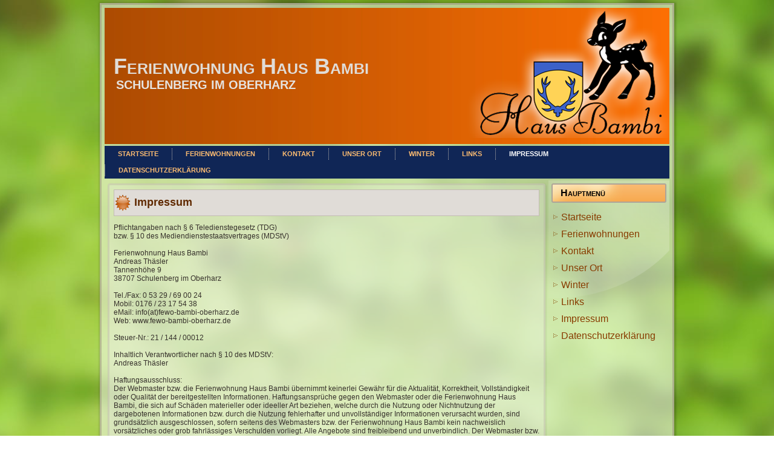

--- FILE ---
content_type: text/html; charset=utf-8
request_url: https://fewo-bambi-oberharz.de/impressum.html
body_size: 13646
content:
<!DOCTYPE html>
<html dir="ltr" lang="de-de">
<head>
      <base href="https://fewo-bambi-oberharz.de/impressum.html" />
	<meta http-equiv="content-type" content="text/html; charset=utf-8" />
	<meta name="description" content="Ferienwohnung Haus Bambi in Schulenberg im Oberharz. Ihre Ferien und Ihr Urlaub in familiärer Atmosphäre und idyllischer Umgebung im Harz." />
	<meta name="generator" content="Joomla! - Open Source Content Management" />
	<title>Impressum - Ferienwohnung Haus Bambi Schulenberg im Oberharz - Harz</title>
	<link href="/favicon.ico" rel="shortcut icon" type="image/vnd.microsoft.icon" />
	<link href="/media/system/css/modal.css?74628fb9e7b029fce07165378bb43ed0" rel="stylesheet" type="text/css" />
	<script type="application/json" class="joomla-script-options new">{"csrf.token":"3fadaa4c5847a91f6df8dd3bbd05214b","system.paths":{"root":"","base":""}}</script>
	<script src="/media/system/js/mootools-core.js?74628fb9e7b029fce07165378bb43ed0" type="text/javascript"></script>
	<script src="/media/system/js/core.js?74628fb9e7b029fce07165378bb43ed0" type="text/javascript"></script>
	<script src="/media/system/js/mootools-more.js?74628fb9e7b029fce07165378bb43ed0" type="text/javascript"></script>
	<script src="/media/jui/js/jquery.min.js?74628fb9e7b029fce07165378bb43ed0" type="text/javascript"></script>
	<script src="/media/jui/js/jquery-noconflict.js?74628fb9e7b029fce07165378bb43ed0" type="text/javascript"></script>
	<script src="/media/jui/js/jquery-migrate.min.js?74628fb9e7b029fce07165378bb43ed0" type="text/javascript"></script>
	<script src="/media/system/js/caption.js?74628fb9e7b029fce07165378bb43ed0" type="text/javascript"></script>
	<script src="/media/system/js/modal.js?74628fb9e7b029fce07165378bb43ed0" type="text/javascript"></script>
	<script type="text/javascript">
jQuery(function($) {
			 $('.hasTip').each(function() {
				var title = $(this).attr('title');
				if (title) {
					var parts = title.split('::', 2);
					var mtelement = document.id(this);
					mtelement.store('tip:title', parts[0]);
					mtelement.store('tip:text', parts[1]);
				}
			});
			var JTooltips = new Tips($('.hasTip').get(), {"maxTitleChars": 50,"fixed": false});
		});jQuery(window).on('load',  function() {
				new JCaption('img.caption');
			});
		jQuery(function($) {
			SqueezeBox.initialize({});
			initSqueezeBox();
			$(document).on('subform-row-add', initSqueezeBox);

			function initSqueezeBox(event, container)
			{
				SqueezeBox.assign($(container || document).find('a.modal').get(), {
					parse: 'rel'
				});
			}
		});

		window.jModalClose = function () {
			SqueezeBox.close();
		};

		// Add extra modal close functionality for tinyMCE-based editors
		document.onreadystatechange = function () {
			if (document.readyState == 'interactive' && typeof tinyMCE != 'undefined' && tinyMCE)
			{
				if (typeof window.jModalClose_no_tinyMCE === 'undefined')
				{
					window.jModalClose_no_tinyMCE = typeof(jModalClose) == 'function'  ?  jModalClose  :  false;

					jModalClose = function () {
						if (window.jModalClose_no_tinyMCE) window.jModalClose_no_tinyMCE.apply(this, arguments);
						tinyMCE.activeEditor.windowManager.close();
					};
				}

				if (typeof window.SqueezeBoxClose_no_tinyMCE === 'undefined')
				{
					if (typeof(SqueezeBox) == 'undefined')  SqueezeBox = {};
					window.SqueezeBoxClose_no_tinyMCE = typeof(SqueezeBox.close) == 'function'  ?  SqueezeBox.close  :  false;

					SqueezeBox.close = function () {
						if (window.SqueezeBoxClose_no_tinyMCE)  window.SqueezeBoxClose_no_tinyMCE.apply(this, arguments);
						tinyMCE.activeEditor.windowManager.close();
					};
				}
			}
		};
		
	</script>

    <link rel="stylesheet" href="/templates/system/css/system.css" />
    <link rel="stylesheet" href="/templates/system/css/general.css" />

    <!-- Created by Artisteer v4.2.0.60623 -->
    
    
    <meta name="viewport" content="initial-scale = 1.0, maximum-scale = 1.0, user-scalable = no, width = device-width" />

    <!--[if lt IE 9]><script src="https://html5shiv.googlecode.com/svn/trunk/html5.js"></script><![endif]-->
    <link rel="stylesheet" href="/templates/template/css/template.css" media="screen" />
    <!--[if lte IE 7]><link rel="stylesheet" href="/templates/template/css/template.ie7.css" media="screen" /><![endif]-->
    <link rel="stylesheet" href="/templates/template/css/template.responsive.css" media="all" />


    <script>if ('undefined' != typeof jQuery) document._artxJQueryBackup = jQuery;</script>
    <script src="/templates/template/jquery.js"></script>
    <script>jQuery.noConflict();</script>

    <script src="/templates/template/script.js"></script>
    <script src="/templates/template/script.responsive.js"></script>
    <script src="/templates/template/modules.js"></script>
        <script>if (document._artxJQueryBackup) jQuery = document._artxJQueryBackup;</script>
</head>
<body>

<div id="art-main">
    <div class="art-sheet clearfix">
<header class="art-header">
    <div class="art-shapes">
        <div class="art-object0"></div>

            </div>

<h1 class="art-headline">
    <a href="/">Ferienwohnung&nbsp;Haus&nbsp;Bambi</a>
</h1>
<h2 class="art-slogan">Schulenberg&nbsp;im&nbsp;Oberharz</h2>





                
                    
</header>
<nav class="art-nav">
    
<ul class="art-hmenu"><li class="item-140"><a href="/">Startseite</a></li><li class="item-153 deeper parent"><a href="/fewo.html">Ferienwohnungen</a><ul><li class="item-154 deeper parent"><a href="/fewo/wohnung1.html">Wohnung 1</a><ul><li class="item-155"><a href="/fewo/wohnung1#bilder">Bilder</a></li></ul></li><li class="item-157 deeper parent"><a href="/fewo/wohnung2.html">Wohnung 2</a><ul><li class="item-158"><a href="/fewo/wohnung2#bilder">Bilder</a></li></ul></li></ul></li><li class="item-169"><a href="/kontakt.html">Kontakt</a></li><li class="item-164"><a href="http://www.schulenberg-harz.de/" target="_blank">Unser Ort</a></li><li class="item-165"><a href="/winter.html">Winter</a></li><li class="item-166"><a href="/links.html">Links</a></li><li class="item-167 current active"><a class=" active" href="/impressum.html">Impressum</a></li><li class="item-205"><a href="/datenschutzerklaerung.html">Datenschutzerklärung</a></li></ul> 
    </nav>
<div class="art-layout-wrapper">
                <div class="art-content-layout">
                    <div class="art-content-layout-row">
                        <div class="art-layout-cell art-content">
<article class="art-post art-messages"><div class="art-postcontent clearfix">
<div id="system-message-container">
</div></div></article><div class="item-page"><article class="art-post"><div class="art-postmetadataheader"><h2 class="art-postheader"><span class="art-postheadericon">Impressum</span></h2></div><div class="art-postcontent clearfix"><div class="art-article"><p>Pflichtangaben nach § 6 Teledienstegesetz (TDG)<br /> bzw. § 10 des Mediendienstestaatsvertrages (MDStV)<br /> <br /> Ferienwohnung Haus Bambi<br />Andreas Thäsler<br /> Tannenhöhe 9<br /> 38707 Schulenberg im Oberharz<br /> <br /> Tel./Fax: 0 53 29 / 69 00 24<br /> Mobil: 0176 / 23 17 54 38<br /> eMail: info(at)fewo-bambi-oberharz.de<br /> Web: www.fewo-bambi-oberharz.de<br /> <br /> Steuer-Nr.: 21 / 144 / 00012<br /> <br /> Inhaltlich Verantwortlicher nach § 10 des MDStV:<br />Andreas Thäsler<br /> <br /> Haftungsausschluss:<br /> Der Webmaster bzw. die Ferienwohnung Haus Bambi übernimmt keinerlei Gewähr für die Aktualität, Korrektheit, Vollständigkeit oder Qualität der bereitgestellten Informationen. Haftungsansprüche gegen den Webmaster oder die Ferienwohnung Haus Bambi, die sich auf Schäden materieller oder ideeller Art beziehen, welche durch die Nutzung oder Nichtnutzung der dargebotenen Informationen bzw. durch die Nutzung fehlerhafter und unvollständiger Informationen verursacht wurden, sind grundsätzlich ausgeschlossen, sofern seitens des Webmasters bzw. der Ferienwohnung Haus Bambi kein nachweislich vorsätzliches oder grob fahrlässiges Verschulden vorliegt. Alle Angebote sind freibleibend und unverbindlich. Der Webmaster bzw. die Ferienwohnung Haus Bambi behält es sich ausdrücklich vor, Teile der Seiten oder das gesamte Angebot ohne gesonderte Ankündigung zu verändern, zu ergänzen, zu löschen oder die Veröffentlichung zeitweise oder endgültig einzustellen.<br /> <br /> Am 12. Mai 1998 hat das Landgericht Hamburg entschieden, dass man durch die Anbringung eines Links die Inhalte der gelinkten Seite ggf. mitzuverantworten hat (Aktz. 312 0 85/98). Dies kann -so das LG- nur dadurch verhindert werden, dass man sich ausdrücklich von diesen Inhalten distanziert. Deshalb gilt für alle Links, die sich auf unserer Homepage befinden, folgendes:<br /> <br /> Für den Inhalt der einzelnen gelinkten Homepages ist ausschließlich der betreffende Autor selbst verantwortlich. Sie dienen lediglich Informationszwecken und der Webmaster bzw. die Ferienwohnung Haus Bambi macht sich diese Inhalte nicht zu Eigen! Wir möchten ausdrücklich betonen, dass wir keinerlei Einfluss auf die Gestaltung und die Inhalte der von uns gelinkten Seiten haben und deshalb keinerlei Haftung übernehmen. Falls die Links zu Seiten führen, die illegale Inhalte haben und gegen bestehendes Recht verstoßen oder Ihre persönlichen Rechte verletzen, bitten wir um einen offiziellen Hinweis; ein Anwalt braucht hierzu nicht eingeschaltet zu werden. Falls wir mit der Veröffentlichung einzelner Links Ihr Copyright verletzen, teilen Sie es uns bitte mit - wir werden die Vorlagen dann umgehend von unserer Seite entfernen. Falls sich die Rechtsprechung gravierend ändern sollte und der Inhalt dieser Seiten Unrecht sein sollte, bitten wir um die Möglichkeit zur Nachbesserung.<br /> <br /> Grundsätzlich freuen wir uns über die Linkung unserer Seite und genehmigen dies hiermit; wir untersagen die Linkung jedoch ausdrücklich für/von Seiten, deren Inhalt ein strafrechtliches Vergehen (z.B. Kinderpornografie, Terrorismus...) darstellt und dem entsprechend auch geahndet wird. Diese Erklärung gilt für alle auf unserer Homepage angezeigten Links und für alle Inhalte der Seiten, zu denen die bei uns angemeldeten Banner und Links führen.<br /> <br /> <br /> Urheber- und Markenrecht:<br /> Der Webmaster und die Ferienwohnung Haus Bambi sind bestrebt, in allen Informationen die Urheberrechte der verwendeten Grafiken, Sounds und Texte zu beachten, sowie selbst erstellte Grafiken, Sounds und Texte zu nutzen oder auf lizenzfreie Grafiken, Sounds und Texte zurückzugreifen. Sollte sich auf den jeweiligen Seiten dennoch eine ungekennzeichnete, aber durch fremdes Copyright geschützte Grafik, ein Sound oder Text befinden, so konnte das Copyright vom Webmaster bzw. der Ferienwohnung Haus Bambi nicht festgestellt werden. Im Falle einer solchen unbeabsichtigten Copyrightverletzung wird der Webmaster bzw. die Ferienwohnung Haus Bambi das entsprechende Objekt nach Benachrichtigung aus seiner Publikation entfernen bzw. mit dem entsprechenden Copyright kenntlich machen.<br /> <br /> Das Copyright für veröffentlichte, vom Webmaster bzw. der Ferienwohnung Haus Bambi selbst erstellten Objekte bleibt allein beim Webmaster der Seiten bzw. der Ferienwohnung Haus Bambi. Dies bezieht sich auf alle selbst erstellten Texte, Grafiken, Sounds und Bilder !<br /> <br /> Wir weisen ausdrücklich darauf hin, das für das Herunterladen und die Verwendung von Bildern unserer Homepage das schriftliche Einverständnis der Ferienwohnung Haus Bambi, bzw. des jeweils angegebenen Erstellers der Bilder einzuholen ist. Auch ist, vor der Verwendung von Texten und Bildern unserer Homepage in anderen Publikationen, Zeitschriften, und Druckwerken das schriftliche Einverständnis der Ferienwohnung Haus Bambi, bzw. des Erstellers einzuholen. Dies insbesondere dann, wenn dies zu kommerziellen Zwecken geschieht! Es gilt hier das Urheberrecht des Erstellers.<br /> <br /> <br /> Rechtswirksamkeit:<br /> Dieser Haftungsausschluss ist als Teil des Internetangebotes zu betrachten, von dem aus auf diese Seite verwiesen wurde. Sofern Teile oder einzelne Formulierungen dieses Textes der geltenden Rechtslage nicht, nicht mehr oder nicht vollständig entsprechen sollten, bleiben die übrigen Teile des Dokumentes in ihrem Inhalt und ihrer Gültigkeit davon unberührt.<br /> <br /> Copyright © 2011 Ferienwohnung Haus Bambi</p> </div></div></article></div>


                        </div>
                        <div class="art-layout-cell art-sidebar1">
<div class="art-block clearfix"><div class="art-blockheader"><h3 class="t">Hauptmenü</h3></div><div class="art-blockcontent"><ul class="menu"><li class="item-140"><a href="/">Startseite</a></li><li class="item-153 parent"><a href="/fewo.html">Ferienwohnungen</a></li><li class="item-169"><a href="/kontakt.html">Kontakt</a></li><li class="item-164"><a href="http://www.schulenberg-harz.de/" target="_blank">Unser Ort</a></li><li class="item-165"><a href="/winter.html">Winter</a></li><li class="item-166"><a href="/links.html">Links</a></li><li class="item-167 current active"><a href="/impressum.html">Impressum</a></li><li class="item-205"><a href="/datenschutzerklaerung.html">Datenschutzerklärung</a></li></ul></div></div><div class="art-block clearfix"><div class="art-blockcontent"><div class="custom"  >
	<p style="text-align: center;"><img src="http://www.fewo-bambi-oberharz.de/cgi-bin/counting.php.cgi?counterid=1" alt="" /></p></div></div></div>


                        </div>
                    </div>
                </div>
            </div>

<footer class="art-footer">
<div style="position:relative;padding-left:10px;padding-right:10px"><p>Copyright © 2025 - Ferienwohnung Haus Bambi - Andreas Thäsler</p>
</div>
</footer>

    </div>
</div>


</body>
</html>

--- FILE ---
content_type: text/css
request_url: https://fewo-bambi-oberharz.de/templates/template/css/template.css
body_size: 64382
content:
#art-main
{
  background: #C2F25A url('../images/page.png') top center repeat-x fixed;
  margin: 0 auto;
  font-size: 12px;
  font-family: 'Lucida Grande', 'Lucida Sans Unicode', Arial, Helvetica, Sans-Serif;
  font-weight: normal;
  font-style: normal;
  text-align: justify;
  position: relative;
  width: 100%;
  min-height: 100%;
  left: 0;
  top: 0;
  cursor: default;
  overflow: hidden;
}

table, ul.art-hmenu
{
  font-size: 12px;
  font-family: 'Lucida Grande', 'Lucida Sans Unicode', Arial, Helvetica, Sans-Serif;
  font-weight: normal;
  font-style: normal;
  text-align: justify;
}

h1, h2, h3, h4, h5, h6, p, a, ul, ol, li
{
  margin: 0;
  padding: 0;
}

.art-button
{
  border: 0;
  border-collapse: separate;
  -webkit-background-origin: border !important;
  -moz-background-origin: border !important;
  background-origin: border-box !important;
  background: #602A01;
  background: rgba(96, 42, 1, 0.8);
  -webkit-border-radius: 5px;
  -moz-border-radius: 5px;
  border-radius: 5px;
  -webkit-box-shadow: 1px 1px 2px 1px rgba(0, 0, 0, 0.28);
  -moz-box-shadow: 1px 1px 2px 1px rgba(0, 0, 0, 0.28);
  box-shadow: 1px 1px 2px 1px rgba(0, 0, 0, 0.28);
  border-width: 0;
  padding: 0 20px;
  margin: 0 auto;
  height: 21px;
}

.art-postcontent, .art-postheadericons, .art-postfootericons, .art-blockcontent, ul.art-vmenu a
{
  text-align: left;
}

.art-postcontent, .art-postcontent li, .art-postcontent table, .art-postcontent a, .art-postcontent a:link, .art-postcontent a:visited, .art-postcontent a.visited, .art-postcontent a:hover, .art-postcontent a.hovered
{
  font-family: 'Lucida Grande', 'Lucida Sans Unicode', Arial, Helvetica, Sans-Serif;
}

.art-postcontent p
{
  margin: 12px 0;
}

.art-postcontent h1, .art-postcontent h1 a, .art-postcontent h1 a:link, .art-postcontent h1 a:visited, .art-postcontent h1 a:hover, .art-postcontent h2, .art-postcontent h2 a, .art-postcontent h2 a:link, .art-postcontent h2 a:visited, .art-postcontent h2 a:hover, .art-postcontent h3, .art-postcontent h3 a, .art-postcontent h3 a:link, .art-postcontent h3 a:visited, .art-postcontent h3 a:hover, .art-postcontent h4, .art-postcontent h4 a, .art-postcontent h4 a:link, .art-postcontent h4 a:visited, .art-postcontent h4 a:hover, .art-postcontent h5, .art-postcontent h5 a, .art-postcontent h5 a:link, .art-postcontent h5 a:visited, .art-postcontent h5 a:hover, .art-postcontent h6, .art-postcontent h6 a, .art-postcontent h6 a:link, .art-postcontent h6 a:visited, .art-postcontent h6 a:hover, .art-blockheader .t, .art-blockheader .t a, .art-blockheader .t a:link, .art-blockheader .t a:visited, .art-blockheader .t a:hover, .art-vmenublockheader .t, .art-vmenublockheader .t a, .art-vmenublockheader .t a:link, .art-vmenublockheader .t a:visited, .art-vmenublockheader .t a:hover, .art-headline, .art-headline a, .art-headline a:link, .art-headline a:visited, .art-headline a:hover, .art-slogan, .art-slogan a, .art-slogan a:link, .art-slogan a:visited, .art-slogan a:hover, .art-postheader, .art-postheader a, .art-postheader a:link, .art-postheader a:visited, .art-postheader a:hover
{
  font-size: 30px;
  font-family: 'Lucida Grande', 'Lucida Sans Unicode', Arial, Helvetica, Sans-Serif;
  font-weight: bold;
  font-style: normal;
  text-decoration: none;
}

.art-postcontent a, .art-postcontent a:link
{
  font-family: 'Lucida Grande', 'Lucida Sans Unicode', Arial, Helvetica, Sans-Serif;
  text-decoration: underline;
  color: #924001;
}

.art-postcontent a:visited, .art-postcontent a.visited
{
  font-family: 'Lucida Grande', 'Lucida Sans Unicode', Arial, Helvetica, Sans-Serif;
  text-decoration: none;
  color: #924001;
}

.art-postcontent  a:hover, .art-postcontent a.hover
{
  font-family: 'Lucida Grande', 'Lucida Sans Unicode', Arial, Helvetica, Sans-Serif;
  text-decoration: none;
  color: #BB5202;
}

.art-postcontent h1
{
  color: #924001;
  margin-top: 20px;
  margin-bottom: 20px;
  font-size: 30px;
  font-family: 'Lucida Grande', 'Lucida Sans Unicode', Arial, Helvetica, Sans-Serif;
}

.art-blockcontent h1
{
  margin-top: 20px;
  margin-bottom: 20px;
  font-size: 30px;
  font-family: 'Lucida Grande', 'Lucida Sans Unicode', Arial, Helvetica, Sans-Serif;
}

.art-postcontent h1 a, .art-postcontent h1 a:link, .art-postcontent h1 a:hover, .art-postcontent h1 a:visited, .art-blockcontent h1 a, .art-blockcontent h1 a:link, .art-blockcontent h1 a:hover, .art-blockcontent h1 a:visited
{
  font-size: 30px;
  font-family: 'Lucida Grande', 'Lucida Sans Unicode', Arial, Helvetica, Sans-Serif;
}

.art-postcontent h2
{
  color: #BB5202;
  margin-top: 22px;
  margin-bottom: 22px;
  font-size: 28px;
  font-family: 'Lucida Grande', 'Lucida Sans Unicode', Arial, Helvetica, Sans-Serif;
}

.art-blockcontent h2
{
  margin-top: 22px;
  margin-bottom: 22px;
  font-size: 28px;
  font-family: 'Lucida Grande', 'Lucida Sans Unicode', Arial, Helvetica, Sans-Serif;
}

.art-postcontent h2 a, .art-postcontent h2 a:link, .art-postcontent h2 a:hover, .art-postcontent h2 a:visited, .art-blockcontent h2 a, .art-blockcontent h2 a:link, .art-blockcontent h2 a:hover, .art-blockcontent h2 a:visited
{
  font-size: 28px;
  font-family: 'Lucida Grande', 'Lucida Sans Unicode', Arial, Helvetica, Sans-Serif;
}

.art-postcontent h3
{
  color: #6A5F53;
  margin-top: 18px;
  margin-bottom: 18px;
  font-size: 18px;
  font-family: 'Lucida Grande', 'Lucida Sans Unicode', Arial, Helvetica, Sans-Serif;
}

.art-blockcontent h3
{
  margin-top: 18px;
  margin-bottom: 18px;
  font-size: 18px;
  font-family: 'Lucida Grande', 'Lucida Sans Unicode', Arial, Helvetica, Sans-Serif;
}

.art-postcontent h3 a, .art-postcontent h3 a:link, .art-postcontent h3 a:hover, .art-postcontent h3 a:visited, .art-blockcontent h3 a, .art-blockcontent h3 a:link, .art-blockcontent h3 a:hover, .art-blockcontent h3 a:visited
{
  font-size: 18px;
  font-family: 'Lucida Grande', 'Lucida Sans Unicode', Arial, Helvetica, Sans-Serif;
}

.art-postcontent h4
{
  color: #595046;
  margin-top: 20px;
  margin-bottom: 20px;
  font-size: 16px;
  font-family: 'Lucida Grande', 'Lucida Sans Unicode', Arial, Helvetica, Sans-Serif;
}

.art-blockcontent h4
{
  margin-top: 20px;
  margin-bottom: 20px;
  font-size: 16px;
  font-family: 'Lucida Grande', 'Lucida Sans Unicode', Arial, Helvetica, Sans-Serif;
}

.art-postcontent h4 a, .art-postcontent h4 a:link, .art-postcontent h4 a:hover, .art-postcontent h4 a:visited, .art-blockcontent h4 a, .art-blockcontent h4 a:link, .art-blockcontent h4 a:hover, .art-blockcontent h4 a:visited
{
  font-size: 16px;
  font-family: 'Lucida Grande', 'Lucida Sans Unicode', Arial, Helvetica, Sans-Serif;
}

.art-postcontent h5
{
  color: #595046;
  margin-top: 23px;
  margin-bottom: 23px;
  font-size: 14px;
  font-family: 'Lucida Grande', 'Lucida Sans Unicode', Arial, Helvetica, Sans-Serif;
}

.art-blockcontent h5
{
  margin-top: 23px;
  margin-bottom: 23px;
  font-size: 14px;
  font-family: 'Lucida Grande', 'Lucida Sans Unicode', Arial, Helvetica, Sans-Serif;
}

.art-postcontent h5 a, .art-postcontent h5 a:link, .art-postcontent h5 a:hover, .art-postcontent h5 a:visited, .art-blockcontent h5 a, .art-blockcontent h5 a:link, .art-blockcontent h5 a:hover, .art-blockcontent h5 a:visited
{
  font-size: 14px;
  font-family: 'Lucida Grande', 'Lucida Sans Unicode', Arial, Helvetica, Sans-Serif;
}

.art-postcontent h6
{
  color: #817465;
  margin-top: 28px;
  margin-bottom: 28px;
  font-size: 12px;
  font-family: 'Lucida Grande', 'Lucida Sans Unicode', Arial, Helvetica, Sans-Serif;
}

.art-blockcontent h6
{
  margin-top: 28px;
  margin-bottom: 28px;
  font-size: 12px;
  font-family: 'Lucida Grande', 'Lucida Sans Unicode', Arial, Helvetica, Sans-Serif;
}

.art-postcontent h6 a, .art-postcontent h6 a:link, .art-postcontent h6 a:hover, .art-postcontent h6 a:visited, .art-blockcontent h6 a, .art-blockcontent h6 a:link, .art-blockcontent h6 a:hover, .art-blockcontent h6 a:visited
{
  font-size: 12px;
  font-family: 'Lucida Grande', 'Lucida Sans Unicode', Arial, Helvetica, Sans-Serif;
}

header, footer, article, nav, #art-hmenu-bg, .art-sheet, .art-hmenu a, .art-vmenu a, .art-slidenavigator > a, .art-checkbox:before, .art-radiobutton:before
{
  -webkit-background-origin: border !important;
  -moz-background-origin: border !important;
  background-origin: border-box !important;
}

header, footer, article, nav, #art-hmenu-bg, .art-sheet, .art-slidenavigator > a, .art-checkbox:before, .art-radiobutton:before
{
  display: block;
  -webkit-box-sizing: border-box;
  -moz-box-sizing: border-box;
  box-sizing: border-box;
}

ul
{
  list-style-type: none;
}

ol
{
  list-style-position: inside;
}

html, body
{
  height: 100%;
}

/**
 * 2. Prevent iOS text size adjust after orientation change, without disabling
 *    user zoom.
 * https://github.com/necolas/normalize.css
 */

html
{
  -ms-text-size-adjust: 100%;
  -webkit-text-size-adjust: 100%;
}

body
{
  padding: 0;
  margin: 0;
  min-width: 600px;
  color: #36312B;
}

.art-header:before, #art-header-bg:before, .art-layout-cell:before, .art-layout-wrapper:before, .art-footer:before, .art-nav:before, #art-hmenu-bg:before, .art-sheet:before
{
  width: 100%;
  content: " ";
  display: table;
}

.art-header:after, #art-header-bg:after, .art-layout-cell:after, .art-layout-wrapper:after, .art-footer:after, .art-nav:after, #art-hmenu-bg:after, .art-sheet:after, .cleared, .clearfix:after
{
  clear: both;
  font: 0/0 serif;
  display: block;
  content: " ";
}

form
{
  padding: 0 !important;
  margin: 0 !important;
}

table.position
{
  position: relative;
  width: 100%;
  table-layout: fixed;
}

li h1, .art-postcontent li h1, .art-blockcontent li h1
{
  margin: 1px;
}

li h2, .art-postcontent li h2, .art-blockcontent li h2
{
  margin: 1px;
}

li h3, .art-postcontent li h3, .art-blockcontent li h3
{
  margin: 1px;
}

li h4, .art-postcontent li h4, .art-blockcontent li h4
{
  margin: 1px;
}

li h5, .art-postcontent li h5, .art-blockcontent li h5
{
  margin: 1px;
}

li h6, .art-postcontent li h6, .art-blockcontent li h6
{
  margin: 1px;
}

li p, .art-postcontent li p, .art-blockcontent li p
{
  margin: 1px;
}

.art-shapes
{
  position: absolute;
  top: 0;
  right: 0;
  bottom: 0;
  left: 0;
  overflow: hidden;
  z-index: 0;
}

.art-slider-inner
{
  position: relative;
  overflow: hidden;
  width: 100%;
  height: 100%;
}

.art-slidenavigator > a
{
  display: inline-block;
  vertical-align: middle;
  outline-style: none;
  font-size: 1px;
}

.art-slidenavigator > a:last-child
{
  margin-right: 0 !important;
}

.art-object0
{
  display: block;
  left: 93.79%;
  margin-left: -311px;
  position: absolute;
  top: -25px;
  width: 356px;
  height: 235px;
  background-image: url('../images/object0.png');
  background-position: 0 0;
  background-repeat: no-repeat;
  z-index: 1;
}

.default-responsive .art-object0
{
  display: none;
}

.art-headline
{
  display: inline-block;
  position: absolute;
  min-width: 50px;
  top: 79px;
  left: 3.08%;
  margin-left: -12px !important;
  line-height: 100%;
  -webkit-transform: rotate(0deg);
  -moz-transform: rotate(0deg);
  -o-transform: rotate(0deg);
  -ms-transform: rotate(0deg);
  transform: rotate(0deg);
  z-index: 101;
}

.art-headline, .art-headline a, .art-headline a:link, .art-headline a:visited, .art-headline a:hover
{
  font-size: 36px;
  font-family: 'Lucida Grande', 'Lucida Sans Unicode', Arial, Helvetica, Sans-Serif;
  font-weight: bold;
  font-style: normal;
  text-decoration: none;
  font-variant: small-caps;
  padding: 0;
  margin: 0;
  color: #E0DCD7 !important;
  white-space: nowrap;
}

.art-slogan
{
  display: inline-block;
  position: absolute;
  min-width: 50px;
  top: 117px;
  left: 3.08%;
  line-height: 100%;
  margin-left: -9px !important;
  -webkit-transform: rotate(0deg);
  -moz-transform: rotate(0deg);
  -o-transform: rotate(0deg);
  -ms-transform: rotate(0deg);
  transform: rotate(0deg);
  z-index: 102;
  white-space: nowrap;
}

.art-slogan, .art-slogan a, .art-slogan a:link, .art-slogan a:visited, .art-slogan a:hover
{
  font-size: 20px;
  font-family: 'Lucida Grande', 'Lucida Sans Unicode', Arial, Helvetica, Sans-Serif;
  font-weight: bold;
  font-style: normal;
  text-decoration: none;
  text-transform: uppercase;
  padding: 0;
  margin: 0;
  color: #E6E3E0 !important;
}

.art-sheet
{
  background: #FFFFFF;
  background: rgba(255, 255, 255, 0.5);
  -webkit-box-shadow: 1px 1px 3px 2px rgba(0, 0, 0, 0.2);
  -moz-box-shadow: 1px 1px 3px 2px rgba(0, 0, 0, 0.2);
  box-shadow: 1px 1px 3px 2px rgba(0, 0, 0, 0.2);
  border: 3px solid rgba(154, 141, 126, 0.5);
  padding: 5px;
  margin: 5px auto 0;
  position: relative;
  cursor: auto;
  width: 100%;
  min-width: 600px;
  max-width: 950px;
  z-index: auto !important;
}

.art-header
{
  margin: 0 auto;
  background-repeat: no-repeat;
  height: 225px;
  background-image: url('../images/header.jpg');
  background-position: center top;
  position: relative;
  z-index: auto !important;
}

.custom-responsive .art-header
{
  background-image: url('../images/header.jpg');
  background-position: center top;
}

.default-responsive .art-header, .default-responsive #art-header-bg
{
  background-image: url('../images/header.jpg');
  background-position: center center;
  background-size: cover;
}

.art-header>div.art-nostyle, .art-header>div.art-block, .art-header>div.art-post
{
  position: absolute;
  z-index: 101;
}

.art-nav
{
  background: #102656;
  margin: 3px auto 0;
  position: relative;
  z-index: 499;
  text-align: left;
}

ul.art-hmenu a, ul.art-hmenu a:link, ul.art-hmenu a:visited, ul.art-hmenu a:hover
{
  outline: none;
  position: relative;
  z-index: 11;
}

ul.art-hmenu, ul.art-hmenu ul
{
  display: block;
  margin: 0;
  padding: 0;
  border: 0;
  list-style-type: none;
}

ul.art-hmenu li
{
  position: relative;
  z-index: 5;
  display: block;
  float: left;
  background: none;
  margin: 0;
  padding: 0;
  border: 0;
}

ul.art-hmenu li:hover
{
  z-index: 10000;
  white-space: normal;
}

ul.art-hmenu:after, ul.art-hmenu ul:after
{
  content: ".";
  height: 0;
  display: block;
  visibility: hidden;
  overflow: hidden;
  clear: both;
}

ul.art-hmenu, ul.art-hmenu ul
{
  min-height: 0;
}

ul.art-hmenu
{
  display: inline-block;
  vertical-align: bottom;
}

.art-nav:before
{
  content: ' ';
}

.art-hmenu-extra1
{
  position: relative;
  display: block;
  float: left;
  width: auto;
  height: auto;
  background-position: center;
}

.art-hmenu-extra2
{
  position: relative;
  display: block;
  float: right;
  width: auto;
  height: auto;
  background-position: center;
}

.art-hmenu
{
  float: left;
}

.art-menuitemcontainer
{
  margin: 0 auto;
}

ul.art-hmenu>li
{
  margin-left: 1px;
}

ul.art-hmenu>li:first-child
{
  margin-left: 0;
}

ul.art-hmenu>li:last-child, ul.art-hmenu>li.last-child
{
  margin-right: 0;
}

ul.art-hmenu>li>a
{
  padding: 0 22px;
  margin: 0 auto;
  position: relative;
  display: block;
  height: 27px;
  cursor: pointer;
  text-decoration: none;
  color: #F9BA71;
  line-height: 27px;
  text-align: center;
}

.art-hmenu>li>a, .art-hmenu>li>a:link, .art-hmenu>li>a:visited, .art-hmenu>li>a.active, .art-hmenu>li>a:hover
{
  font-size: 11px;
  font-family: 'Lucida Grande', 'Lucida Sans Unicode', Arial, Helvetica, Sans-Serif;
  font-weight: bold;
  font-style: normal;
  text-decoration: none;
  text-transform: uppercase;
  text-align: left;
}

ul.art-hmenu>li>a.active
{
  background: #D37409;
  background: transparent;
  padding: 0 22px;
  margin: 0 auto;
  color: #FFFFFF;
  text-decoration: none;
}

ul.art-hmenu>li>a:visited, ul.art-hmenu>li>a:hover, ul.art-hmenu>li:hover>a
{
  text-decoration: none;
}

ul.art-hmenu>li>a:hover, .desktop ul.art-hmenu>li:hover>a
{
  background: #E4E1DD;
  padding: 0 22px;
  margin: 0 auto;
}

ul.art-hmenu>li>a:hover, .desktop ul.art-hmenu>li:hover>a
{
  color: #000000;
  text-decoration: none;
}

ul.art-hmenu>li:before
{
  position: absolute;
  display: block;
  content: ' ';
  top: 0;
  left: -1px;
  width: 1px;
  height: 27px;
  background: url('../images/menuseparator.png') center center no-repeat;
}

ul.art-hmenu>li:first-child:before
{
  display: none;
}

ul.art-hmenu li li a
{
  background: #FEC090;
  border: 1px solid #9A8D7E;
  padding: 0 22px;
  margin: 0 auto;
}

ul.art-hmenu li li
{
  float: none;
  width: auto;
  margin-top: 0;
  margin-bottom: 0;
}

.desktop ul.art-hmenu li li ul>li:first-child
{
  margin-top: 0;
}

ul.art-hmenu li li ul>li:last-child
{
  margin-bottom: 0;
}

.art-hmenu ul a
{
  display: block;
  white-space: nowrap;
  height: 23px;
  min-width: 7em;
  border: 1px solid transparent;
  text-align: left;
  line-height: 23px;
  color: #000000;
  font-size: 11px;
  font-family: 'Lucida Grande', 'Lucida Sans Unicode', Arial, Helvetica, Sans-Serif;
  font-weight: bold;
  font-style: normal;
  text-decoration: none;
  margin: 0;
}

.art-hmenu li li a
{
  border-top-width: 0 !important;
}

.art-hmenu li li:hover>a
{
  border-top-width: 1px !important;
}

.art-hmenu ul>li:first-child>a
{
  border-top-width: 1px !important;
}

.art-hmenu ul a:link, .art-hmenu ul a:visited, .art-hmenu ul a.active, .art-hmenu ul a:hover
{
  text-align: left;
  line-height: 23px;
  color: #000000;
  font-size: 11px;
  font-family: 'Lucida Grande', 'Lucida Sans Unicode', Arial, Helvetica, Sans-Serif;
  font-weight: bold;
  font-style: normal;
  text-decoration: none;
  margin: 0;
}

ul.art-hmenu ul li a:hover, .desktop ul.art-hmenu ul li:hover>a
{
  background: #F69323;
  border: 1px solid #817465;
  margin: 0 auto;
}

.art-hmenu ul a:hover
{
  text-decoration: none;
  color: #000000;
}

.art-hmenu ul li a.art-hmenu-before-hovered
{
  border-bottom-width: 0 !important;
}

.desktop .art-hmenu ul li:hover>a
{
  color: #000000;
}

ul.art-hmenu ul:before
{
  background: #EFF2F5;
  margin: 0 auto;
  display: block;
  position: absolute;
  content: ' ';
  z-index: 1;
}

.desktop ul.art-hmenu li:hover>ul
{
  visibility: visible;
  top: 100%;
}

.desktop ul.art-hmenu li li:hover>ul
{
  top: 0;
  left: 100%;
}

ul.art-hmenu ul
{
  visibility: hidden;
  position: absolute;
  z-index: 10;
  left: 0;
  top: 0;
  background-image: url('../images/spacer.gif');
}

.desktop ul.art-hmenu>li>ul
{
  padding: 10px 30px 30px 30px;
  margin: -10px 0 0 -30px;
}

.desktop ul.art-hmenu ul ul
{
  padding: 30px 30px 30px 10px;
  margin: -30px 0 0 -10px;
}

.desktop ul.art-hmenu ul.art-hmenu-left-to-right
{
  right: auto;
  left: 0;
  margin: -10px 0 0 -30px;
}

.desktop ul.art-hmenu ul.art-hmenu-right-to-left
{
  left: auto;
  right: 0;
  margin: -10px -30px 0 0;
}

.desktop ul.art-hmenu li li:hover>ul.art-hmenu-left-to-right
{
  right: auto;
  left: 100%;
}

.desktop ul.art-hmenu li li:hover>ul.art-hmenu-right-to-left
{
  left: auto;
  right: 100%;
}

.desktop ul.art-hmenu ul ul.art-hmenu-left-to-right
{
  right: auto;
  left: 0;
  padding: 30px 30px 30px 10px;
  margin: -30px 0 0 -10px;
}

.desktop ul.art-hmenu ul ul.art-hmenu-right-to-left
{
  left: auto;
  right: 0;
  padding: 30px 10px 30px 30px;
  margin: -30px -10px 0 0;
}

.desktop ul.art-hmenu li ul>li:first-child
{
  margin-top: 0;
}

.desktop ul.art-hmenu li ul>li:last-child
{
  margin-bottom: 0;
}

.desktop ul.art-hmenu ul ul:before
{
  border-radius: 0;
  top: 30px;
  bottom: 30px;
  right: 30px;
  left: 10px;
}

.desktop ul.art-hmenu>li>ul:before
{
  top: 10px;
  right: 30px;
  bottom: 30px;
  left: 30px;
}

.desktop ul.art-hmenu>li>ul.art-hmenu-left-to-right:before
{
  right: 30px;
  left: 30px;
}

.desktop ul.art-hmenu>li>ul.art-hmenu-right-to-left:before
{
  right: 30px;
  left: 30px;
}

.desktop ul.art-hmenu ul ul.art-hmenu-left-to-right:before
{
  right: 30px;
  left: 10px;
}

.desktop ul.art-hmenu ul ul.art-hmenu-right-to-left:before
{
  right: 10px;
  left: 30px;
}

.art-layout-wrapper
{
  position: relative;
  margin: 3px auto 0 auto;
  z-index: auto !important;
}

.art-content-layout
{
  display: table;
  width: 100%;
  table-layout: fixed;
}

.art-content-layout-row
{
  display: table-row;
}

.art-layout-cell
{
  display: table-cell;
  vertical-align: top;
}

.art-postcontent .art-content-layout
{
  border-collapse: collapse;
}

.art-breadcrumbs
{
  margin: 0 auto;
}

a.art-button, a.art-button:link, a:link.art-button:link, body a.art-button:link, a.art-button:visited, body a.art-button:visited, input.art-button, button.art-button
{
  text-decoration: none;
  font-size: 11px;
  font-family: 'Lucida Grande', 'Lucida Sans Unicode', Arial, Helvetica, Sans-Serif;
  font-weight: bold;
  font-style: normal;
  position: relative;
  display: inline-block;
  vertical-align: middle;
  white-space: nowrap;
  text-align: center;
  color: #FCE0BF;
  margin: 0 5px 0 0 !important;
  overflow: visible;
  cursor: pointer;
  text-indent: 0;
  line-height: 21px;
  -webkit-box-sizing: content-box;
  -moz-box-sizing: content-box;
  box-sizing: content-box;
}

.art-button img
{
  margin: 0;
  vertical-align: middle;
}

.firefox2 .art-button
{
  display: block;
  float: left;
}

input, select, textarea, a.art-search-button span
{
  vertical-align: middle;
  font-size: 11px;
  font-family: 'Lucida Grande', 'Lucida Sans Unicode', Arial, Helvetica, Sans-Serif;
  font-weight: bold;
  font-style: normal;
}

.art-block select
{
  width: 96%;
}

input.art-button
{
  float: none !important;
  -webkit-appearance: none;
}

.art-button.active, .art-button.active:hover
{
  background: #FD9D53;
  background: rgba(253, 157, 83, 0.8);
  -webkit-border-radius: 5px;
  -moz-border-radius: 5px;
  border-radius: 5px;
  -webkit-box-shadow: 1px 1px 2px 1px rgba(0, 0, 0, 0.28);
  -moz-box-shadow: 1px 1px 2px 1px rgba(0, 0, 0, 0.28);
  box-shadow: 1px 1px 2px 1px rgba(0, 0, 0, 0.28);
  border-width: 0;
  padding: 0 20px;
  margin: 0 auto;
}

.art-button.active, .art-button.active:hover
{
  color: #3D1B01 !important;
}

.art-button.hover, .art-button:hover
{
  background: #F8B05D;
  background: rgba(248, 176, 93, 0.8);
  -webkit-border-radius: 5px;
  -moz-border-radius: 5px;
  border-radius: 5px;
  -webkit-box-shadow: 1px 1px 2px 1px rgba(0, 0, 0, 0.28);
  -moz-box-shadow: 1px 1px 2px 1px rgba(0, 0, 0, 0.28);
  box-shadow: 1px 1px 2px 1px rgba(0, 0, 0, 0.28);
  border-width: 0;
  padding: 0 20px;
  margin: 0 auto;
}

.art-button.hover, .art-button:hover
{
  color: #25211D !important;
}

input[type="text"], input[type="password"], input[type="email"], input[type="url"], textarea
{
  background: #F9FAFB;
  margin: 0 auto;
}

input[type="text"], input[type="password"], input[type="email"], input[type="url"], textarea
{
  width: 100%;
  padding: 8px 0;
  color: #5B5248 !important;
  font-size: 13px;
  font-family: 'Lucida Grande', 'Lucida Sans Unicode', Arial, Helvetica, Sans-Serif;
  font-weight: normal;
  font-style: normal;
  text-shadow: none;
}

input.art-error, textarea.art-error
{
  background: #F9FAFB;
  border: 1px solid #E2341D;
  margin: 0 auto;
}

input.art-error, textarea.art-error
{
  color: #5B5248 !important;
  font-size: 13px;
  font-family: 'Lucida Grande', 'Lucida Sans Unicode', Arial, Helvetica, Sans-Serif;
  font-weight: normal;
  font-style: normal;
}

form.art-search input[type="text"]
{
  background: #FFFFFF;
  border-radius: 0;
  border-width: 0;
  margin: 0 auto;
  width: 100%;
  padding: 0 0;
  -webkit-box-sizing: border-box;
  -moz-box-sizing: border-box;
  box-sizing: border-box;
  color: #7A4405 !important;
  font-size: 13px;
  font-family: 'Lucida Grande', 'Lucida Sans Unicode', Arial, Helvetica, Sans-Serif;
  font-weight: normal;
  font-style: normal;
}

form.art-search
{
  background-image: none;
  border: 0;
  display: block;
  position: relative;
  top: 0;
  padding: 0;
  margin: 5px;
  left: 0;
  line-height: 0;
}

form.art-search input, a.art-search-button
{
  -webkit-appearance: none;
  top: 0;
  right: 0;
}

form.art-search>input, a.art-search-button
{
  bottom: 0;
  left: 0;
  vertical-align: middle;
}

form.art-search input[type="submit"], input.art-search-button, a.art-search-button
{
  background: #F69323;
  border-radius: 0;
  margin: 0 auto;
}

form.art-search input[type="submit"], input.art-search-button, a.art-search-button
{
  position: absolute;
  left: auto;
  display: block;
  border: 0;
  top: 0;
  bottom: 0;
  right: 0;
  padding: 0 6px;
  color: #FFFFFF !important;
  font-size: 13px;
  font-family: 'Lucida Grande', 'Lucida Sans Unicode', Arial, Helvetica, Sans-Serif;
  font-weight: normal;
  font-style: normal;
  cursor: pointer;
}

a.art-search-button span.art-search-button-text, a.art-search-button:after
{
  vertical-align: middle;
}

a.art-search-button:after
{
  display: inline-block;
  content: ' ';
  height: 100%;
}

a.art-search-button, a.art-search-button span, a.art-search-button:visited, a.art-search-button.visited, a.art-search-button:hover, a.art-search-button.hover
{
  text-decoration: none;
  font-size: 13px;
  font-family: 'Lucida Grande', 'Lucida Sans Unicode', Arial, Helvetica, Sans-Serif;
  font-weight: normal;
  font-style: normal;
}

a.art-search-button
{
  line-height: 100% !important;
}

label.art-checkbox:before
{
  background: #F9FAFB;
  -webkit-border-radius: 1px;
  -moz-border-radius: 1px;
  border-radius: 1px;
  border-width: 0;
  margin: 0 auto;
  width: 16px;
  height: 16px;
}

label.art-checkbox
{
  cursor: pointer;
  font-size: 13px;
  font-family: 'Lucida Grande', 'Lucida Sans Unicode', Arial, Helvetica, Sans-Serif;
  font-weight: normal;
  font-style: normal;
  line-height: 16px;
  display: inline-block;
  color: #5D3304 !important;
}

.art-checkbox>input[type="checkbox"]
{
  margin: 0 5px 0 0;
}

label.art-checkbox.active:before
{
  background: #FEC090;
  -webkit-border-radius: 1px;
  -moz-border-radius: 1px;
  border-radius: 1px;
  border-width: 0;
  margin: 0 auto;
  width: 16px;
  height: 16px;
  display: inline-block;
}

label.art-checkbox.hovered:before
{
  background: #FCD6AC;
  -webkit-border-radius: 1px;
  -moz-border-radius: 1px;
  border-radius: 1px;
  border-width: 0;
  margin: 0 auto;
  width: 16px;
  height: 16px;
  display: inline-block;
}

label.art-radiobutton:before
{
  background: #F9FAFB;
  -webkit-border-radius: 3px;
  -moz-border-radius: 3px;
  border-radius: 3px;
  border-width: 0;
  margin: 0 auto;
  width: 12px;
  height: 12px;
}

label.art-radiobutton
{
  cursor: pointer;
  font-size: 13px;
  font-family: 'Lucida Grande', 'Lucida Sans Unicode', Arial, Helvetica, Sans-Serif;
  font-weight: normal;
  font-style: normal;
  line-height: 12px;
  display: inline-block;
  color: #5D3304 !important;
}

.art-radiobutton>input[type="radio"]
{
  vertical-align: baseline;
  margin: 0 5px 0 0;
}

label.art-radiobutton.active:before
{
  background: #F8B05D;
  -webkit-border-radius: 3px;
  -moz-border-radius: 3px;
  border-radius: 3px;
  border-width: 0;
  margin: 0 auto;
  width: 12px;
  height: 12px;
  display: inline-block;
}

label.art-radiobutton.hovered:before
{
  background: #FCD6AC;
  -webkit-border-radius: 3px;
  -moz-border-radius: 3px;
  border-radius: 3px;
  border-width: 0;
  margin: 0 auto;
  width: 12px;
  height: 12px;
  display: inline-block;
}

.art-comments
{
  border-top: 1px dotted #F69323;
  margin: 0 auto;
  margin-top: 25px;
}

.art-comments h2
{
  color: #3B2002;
}

.art-comment-inner
{
  background: #E2E8EE;
  background: transparent;
  -webkit-border-radius: 2px;
  -moz-border-radius: 2px;
  border-radius: 2px;
  padding: 5px;
  margin: 0 auto;
  margin-left: 94px;
}

.art-comment-avatar
{
  float: left;
  width: 80px;
  height: 80px;
  padding: 1px;
  background: #fff;
  border: 1px solid #E2E8EE;
}

.art-comment-avatar>img
{
  margin: 0 !important;
  border: none !important;
}

.art-comment-content
{
  padding: 10px 0;
  color: #36312B;
  font-family: 'Lucida Grande', 'Lucida Sans Unicode', Arial, Helvetica, Sans-Serif;
}

.art-comment
{
  margin-top: 6px;
}

.art-comment:first-child
{
  margin-top: 0;
}

.art-comment-header
{
  color: #3B2002;
  font-family: 'Lucida Grande', 'Lucida Sans Unicode', Arial, Helvetica, Sans-Serif;
  line-height: 100%;
}

.art-comment-header a, .art-comment-header a:link, .art-comment-header a:visited, .art-comment-header a.visited, .art-comment-header a:hover, .art-comment-header a.hovered
{
  font-family: 'Lucida Grande', 'Lucida Sans Unicode', Arial, Helvetica, Sans-Serif;
  line-height: 100%;
}

.art-comment-header a, .art-comment-header a:link
{
  font-family: 'Lucida Grande', 'Lucida Sans Unicode', Arial, Helvetica, Sans-Serif;
  color: #C96F08;
}

.art-comment-header a:visited, .art-comment-header a.visited
{
  font-family: 'Lucida Grande', 'Lucida Sans Unicode', Arial, Helvetica, Sans-Serif;
  color: #C96F08;
}

.art-comment-header a:hover, .art-comment-header a.hovered
{
  font-family: 'Lucida Grande', 'Lucida Sans Unicode', Arial, Helvetica, Sans-Serif;
  color: #C96F08;
}

.art-comment-content a, .art-comment-content a:link, .art-comment-content a:visited, .art-comment-content a.visited, .art-comment-content a:hover, .art-comment-content a.hovered
{
  font-family: 'Lucida Grande', 'Lucida Sans Unicode', Arial, Helvetica, Sans-Serif;
}

.art-comment-content a, .art-comment-content a:link
{
  font-family: 'Lucida Grande', 'Lucida Sans Unicode', Arial, Helvetica, Sans-Serif;
  color: #9D4502;
}

.art-comment-content a:visited, .art-comment-content a.visited
{
  font-family: 'Lucida Grande', 'Lucida Sans Unicode', Arial, Helvetica, Sans-Serif;
  color: #474038;
}

.art-comment-content a:hover, .art-comment-content a.hovered
{
  font-family: 'Lucida Grande', 'Lucida Sans Unicode', Arial, Helvetica, Sans-Serif;
  color: #9D4502;
}

.art-pager
{
  background: #EFF2F5;
  background: -webkit-linear-gradient(top, #FFFFFF 0, #93A8BE 100%) no-repeat;
  background: -moz-linear-gradient(top, #FFFFFF 0, #93A8BE 100%) no-repeat;
  background: -o-linear-gradient(top, #FFFFFF 0, #93A8BE 100%) no-repeat;
  background: -ms-linear-gradient(top, #FFFFFF 0, #93A8BE 100%) no-repeat;
  background: linear-gradient(to bottom, #FFFFFF 0, #93A8BE 100%) no-repeat;
  -svg-background: linear-gradient(top, #FFFFFF 0, #93A8BE 100%) no-repeat;
  -webkit-border-radius: 2px;
  -moz-border-radius: 2px;
  border-radius: 2px;
  border: 1px solid #F69323;
  padding: 5px;
}

.art-pager>*:last-child
{
  margin-right: 0 !important;
}

.art-pager>span
{
  cursor: default;
}

.art-pager>*
{
  background: #FCD6AC;
  background: -webkit-linear-gradient(top, #FFFDFA 0, #F8AE59 100%) no-repeat;
  background: -moz-linear-gradient(top, #FFFDFA 0, #F8AE59 100%) no-repeat;
  background: -o-linear-gradient(top, #FFFDFA 0, #F8AE59 100%) no-repeat;
  background: -ms-linear-gradient(top, #FFFDFA 0, #F8AE59 100%) no-repeat;
  background: linear-gradient(to bottom, #FFFDFA 0, #F8AE59 100%) no-repeat;
  -svg-background: linear-gradient(top, #FFFDFA 0, #F8AE59 100%) no-repeat;
  -webkit-border-radius: 2px;
  -moz-border-radius: 2px;
  border-radius: 2px;
  border: 1px solid #FCD6AC;
  padding: 7px;
  margin: 0 4px 0 auto;
  line-height: normal;
  position: relative;
  display: inline-block;
  margin-left: 0;
}

.art-pager a:link, .art-pager a:visited, .art-pager .active
{
  line-height: normal;
  font-family: 'Lucida Grande', 'Lucida Sans Unicode', Arial, Helvetica, Sans-Serif;
  text-decoration: none;
  color: #3B2002;
}

.art-pager .active
{
  background: #B6BFC9;
  background: -webkit-linear-gradient(top, #E5E8EB 0, #8796A6 100%) no-repeat;
  background: -moz-linear-gradient(top, #E5E8EB 0, #8796A6 100%) no-repeat;
  background: -o-linear-gradient(top, #E5E8EB 0, #8796A6 100%) no-repeat;
  background: -ms-linear-gradient(top, #E5E8EB 0, #8796A6 100%) no-repeat;
  background: linear-gradient(to bottom, #E5E8EB 0, #8796A6 100%) no-repeat;
  -svg-background: linear-gradient(top, #E5E8EB 0, #8796A6 100%) no-repeat;
  border: 1px solid #FCD6AC;
  padding: 7px;
  margin: 0 4px 0 auto;
  color: #FFFFFF;
}

.art-pager .more
{
  background: #FCD6AC;
  background: -webkit-linear-gradient(top, #FFFDFA 0, #F8AE59 100%) no-repeat;
  background: -moz-linear-gradient(top, #FFFDFA 0, #F8AE59 100%) no-repeat;
  background: -o-linear-gradient(top, #FFFDFA 0, #F8AE59 100%) no-repeat;
  background: -ms-linear-gradient(top, #FFFDFA 0, #F8AE59 100%) no-repeat;
  background: linear-gradient(to bottom, #FFFDFA 0, #F8AE59 100%) no-repeat;
  -svg-background: linear-gradient(top, #FFFDFA 0, #F8AE59 100%) no-repeat;
  border: 1px solid #FCD6AC;
  margin: 0 4px 0 auto;
}

.art-pager a.more:link, .art-pager a.more:visited
{
  color: #3D1B01;
}

.art-pager a:hover
{
  background: #F8B05D;
  background: -webkit-linear-gradient(top, #FBD4A7 0, #F58A0F 100%) no-repeat;
  background: -moz-linear-gradient(top, #FBD4A7 0, #F58A0F 100%) no-repeat;
  background: -o-linear-gradient(top, #FBD4A7 0, #F58A0F 100%) no-repeat;
  background: -ms-linear-gradient(top, #FBD4A7 0, #F58A0F 100%) no-repeat;
  background: linear-gradient(to bottom, #FBD4A7 0, #F58A0F 100%) no-repeat;
  -svg-background: linear-gradient(top, #FBD4A7 0, #F58A0F 100%) no-repeat;
  border: 1px solid #FCD6AC;
  padding: 7px;
  margin: 0 4px 0 auto;
}

.art-pager  a:hover, .art-pager  a.more:hover
{
  color: #3B2002;
}

.art-pager>*:after
{
  margin: 0 0 0 auto;
  display: inline-block;
  position: absolute;
  content: ' ';
  top: 0;
  width: 0;
  height: 100%;
  right: 0;
  text-decoration: none;
}

.art-pager>*:last-child:after
{
  display: none;
}

.art-commentsform
{
  background: #E2E8EE;
  background: transparent;
  padding: 10px;
  margin: 0 auto;
  margin-top: 25px;
  color: #3B2002;
}

.art-commentsform h2
{
  padding-bottom: 10px;
  margin: 0;
  color: #3B2002;
}

.art-commentsform label
{
  display: inline-block;
  line-height: 25px;
}

.art-commentsform input:not([type=submit]), .art-commentsform textarea
{
  box-sizing: border-box;
  -moz-box-sizing: border-box;
  -webkit-box-sizing: border-box;
  width: 100%;
  max-width: 100%;
}

.art-commentsform .form-submit
{
  margin-top: 10px;
}

.art-block
{
  margin: 5px;
}

div.art-block img
{
  border: none;
  margin: 7px;
}

.art-blockheader
{
  background: #F8B05D url('../images/blockheader.png') scroll;
  background: -webkit-linear-gradient(top, rgba(251, 204, 151, 0.3) 0, rgba(246, 150, 41, 0.14) 100%) no-repeat, url('../images/blockheader.png'), -webkit-linear-gradient(top, #FAC385 0, #F79F3B 100%) no-repeat;
  background: -moz-linear-gradient(top, rgba(251, 204, 151, 0.3) 0, rgba(246, 150, 41, 0.14) 100%) no-repeat, url('../images/blockheader.png'), -moz-linear-gradient(top, #FAC385 0, #F79F3B 100%) no-repeat;
  background: -o-linear-gradient(top, rgba(251, 204, 151, 0.3) 0, rgba(246, 150, 41, 0.14) 100%) no-repeat, url('../images/blockheader.png'), -o-linear-gradient(top, #FAC385 0, #F79F3B 100%) no-repeat;
  background: -ms-linear-gradient(top, rgba(251, 204, 151, 0.3) 0, rgba(246, 150, 41, 0.14) 100%) no-repeat, url('../images/blockheader.png'), -ms-linear-gradient(top, #FAC385 0, #F79F3B 100%) no-repeat;
  background: linear-gradient(to bottom, rgba(251, 204, 151, 0.3) 0, rgba(246, 150, 41, 0.14) 100%) no-repeat, url('../images/blockheader.png'), linear-gradient(to bottom, #FAC385 0, #F79F3B 100%) no-repeat;
  -svg-background: linear-gradient(top, rgba(251, 204, 151, 0.3) 0, rgba(246, 150, 41, 0.14) 100%) no-repeat, url('../images/blockheader.png'), linear-gradient(top, #FAC385 0, #F79F3B 100%) no-repeat;
  -webkit-border-radius: 3px;
  -moz-border-radius: 3px;
  border-radius: 3px;
  border: 2px solid #AEA498;
  padding: 5px 3px;
  margin: 0 auto 7px;
}

.art-blockheader .t, .art-blockheader .t a, .art-blockheader .t a:link, .art-blockheader .t a:visited, .art-blockheader .t a:hover
{
  color: #000000;
  font-size: 16px;
  font-family: 'Lucida Grande', 'Lucida Sans Unicode', Arial, Helvetica, Sans-Serif;
  font-variant: small-caps;
  margin: 0 10px;
}

.art-blockcontent
{
  padding: 3px;
  margin: 0 auto;
  color: #312C26;
  font-size: 16px;
  font-family: 'Lucida Grande', 'Lucida Sans Unicode', Arial, Helvetica, Sans-Serif;
  line-height: 175%;
}

.art-blockcontent table, .art-blockcontent li, .art-blockcontent a, .art-blockcontent a:link, .art-blockcontent a:visited, .art-blockcontent a:hover
{
  color: #312C26;
  font-size: 16px;
  font-family: 'Lucida Grande', 'Lucida Sans Unicode', Arial, Helvetica, Sans-Serif;
  line-height: 175%;
}

.art-blockcontent p
{
  margin: 6px 0;
}

.art-blockcontent a, .art-blockcontent a:link
{
  color: #883C01;
  font-family: 'Lucida Grande', 'Lucida Sans Unicode', Arial, Helvetica, Sans-Serif;
  text-decoration: none;
}

.art-blockcontent a:visited, .art-blockcontent a.visited
{
  color: #974302;
  font-family: 'Lucida Grande', 'Lucida Sans Unicode', Arial, Helvetica, Sans-Serif;
  text-decoration: none;
}

.art-blockcontent a:hover, .art-blockcontent a.hover
{
  color: #AB5F07;
  font-family: 'Lucida Grande', 'Lucida Sans Unicode', Arial, Helvetica, Sans-Serif;
  text-decoration: underline;
}

.art-block ul>li:before
{
  content: url('../images/blockbullets.png');
  margin-right: 6px;
  bottom: 2px;
  position: relative;
  display: inline-block;
  vertical-align: middle;
  font-size: 0;
  line-height: 0;
  margin-left: -13px;
}

.opera .art-block ul>li:before
{
  bottom: 0;
}

.art-block li
{
  font-size: 12px;
  font-family: 'Lucida Grande', 'Lucida Sans Unicode', Arial, Helvetica, Sans-Serif;
  line-height: 125%;
  color: #534B41;
}

.art-block ul>li, .art-block ol
{
  padding: 0;
}

.art-block ul>li
{
  padding-left: 13px;
}

.art-post
{
  background: #EFEDEB;
  background: rgba(239, 237, 235, 0.3);
  -webkit-border-radius: 4px;
  -moz-border-radius: 4px;
  border-radius: 4px;
  -webkit-box-shadow: 1px 1px 2px 1px rgba(0, 0, 0, 0.07);
  -moz-box-shadow: 1px 1px 2px 1px rgba(0, 0, 0, 0.07);
  box-shadow: 1px 1px 2px 1px rgba(0, 0, 0, 0.07);
  border: 3px solid rgba(174, 164, 152, 0.3);
  padding: 7px;
  margin: 5px;
}

a img
{
  border: 0;
}

.art-article img, img.art-article, .art-block img, .art-footer img
{
  margin: 10px 10px 10px 10px;
}

.art-metadata-icons img
{
  border: none;
  vertical-align: middle;
  margin: 2px;
}

.art-article table, table.art-article
{
  border-collapse: collapse;
  margin: 1px;
}

.art-post .art-content-layout-br
{
  height: 0;
}

.art-article th, .art-article td
{
  padding: 2px;
  vertical-align: top;
  text-align: left;
}

.art-article th
{
  text-align: center;
  vertical-align: middle;
  padding: 7px;
}

pre
{
  overflow: auto;
  padding: 0.1em;
}

.preview-cms-logo
{
  border: 0;
  margin: 1em 1em 0 0;
  float: left;
}

.image-caption-wrapper
{
  padding: 10px 10px 10px 10px;
  -webkit-box-sizing: border-box;
  -moz-box-sizing: border-box;
  box-sizing: border-box;
}

.image-caption-wrapper img
{
  margin: 0 !important;
  -webkit-box-sizing: border-box;
  -moz-box-sizing: border-box;
  box-sizing: border-box;
}

.image-caption-wrapper div.art-collage
{
  margin: 0 !important;
  -webkit-box-sizing: border-box;
  -moz-box-sizing: border-box;
  box-sizing: border-box;
}

.image-caption-wrapper p
{
  font-size: 80%;
  text-align: right;
  margin: 0;
}

.art-postmetadataheader
{
  background: #E0DCD7;
  border: 1px solid #C2BBB2;
  margin: 0 auto;
  position: relative;
  z-index: 1;
  padding: 1px;
}

.art-postheadericon:before
{
  content: url('../images/postheadericon.png');
  margin-right: 6px;
  position: relative;
  display: inline-block;
  vertical-align: middle;
  font-size: 0;
  line-height: 0;
  bottom: auto;
}

.opera .art-postheadericon:before
{
  bottom: 0;
}

.art-postheader
{
  color: #602A01;
  margin: 6px 0;
  font-size: 18px;
  font-family: 'Lucida Grande', 'Lucida Sans Unicode', Arial, Helvetica, Sans-Serif;
  text-align: left;
}

.art-postheader a, .art-postheader a:link, .art-postheader a:visited, .art-postheader a.visited, .art-postheader a:hover, .art-postheader a.hovered
{
  font-size: 18px;
  font-family: 'Lucida Grande', 'Lucida Sans Unicode', Arial, Helvetica, Sans-Serif;
  text-align: left;
}

.art-postheader a, .art-postheader a:link
{
  font-family: 'Lucida Grande', 'Lucida Sans Unicode', Arial, Helvetica, Sans-Serif;
  text-decoration: none;
  text-align: left;
  color: #924001;
}

.art-postheader a:visited, .art-postheader a.visited
{
  font-family: 'Lucida Grande', 'Lucida Sans Unicode', Arial, Helvetica, Sans-Serif;
  text-decoration: none;
  color: #534B41;
}

.art-postheader a:hover, .art-postheader a.hovered
{
  font-family: 'Lucida Grande', 'Lucida Sans Unicode', Arial, Helvetica, Sans-Serif;
  text-decoration: none;
  color: #DE6202;
}

.art-postheadericons, .art-postheadericons a, .art-postheadericons a:link, .art-postheadericons a:visited, .art-postheadericons a:hover
{
  font-size: 11px;
  font-family: 'Lucida Grande', 'Lucida Sans Unicode', Arial, Helvetica, Sans-Serif;
  font-weight: normal;
  font-style: normal;
  text-align: center;
  color: #4A433A;
}

.art-postheadericons
{
  padding: 1px;
}

.art-postheadericons a, .art-postheadericons a:link
{
  font-family: 'Lucida Grande', 'Lucida Sans Unicode', Arial, Helvetica, Sans-Serif;
  font-weight: normal;
  font-style: italic;
  text-decoration: none;
  color: #8E4E06;
}

.art-postheadericons a:visited, .art-postheadericons a.visited
{
  font-family: 'Lucida Grande', 'Lucida Sans Unicode', Arial, Helvetica, Sans-Serif;
  font-weight: normal;
  font-style: italic;
  text-decoration: none;
  color: #534B41;
}

.art-postheadericons a:hover, .art-postheadericons a.hover
{
  font-family: 'Lucida Grande', 'Lucida Sans Unicode', Arial, Helvetica, Sans-Serif;
  font-weight: normal;
  font-style: italic;
  text-decoration: underline;
  color: #BF6A08;
}

.art-postpdficon:before
{
  content: url('../images/system/pdf_button.png');
  margin-right: 6px;
  position: relative;
  display: inline-block;
  vertical-align: middle;
  font-size: 0;
  line-height: 0;
  bottom: auto;
}

.opera .art-postpdficon:before
{
  bottom: 0;
}

.art-postprinticon:before
{
  content: url('../images/system/printButton.png');
  margin-right: 6px;
  position: relative;
  display: inline-block;
  vertical-align: middle;
  font-size: 0;
  line-height: 0;
  bottom: auto;
}

.opera .art-postprinticon:before
{
  bottom: 0;
}

.art-postemailicon:before
{
  content: url('../images/system/emailButton.png');
  margin-right: 6px;
  position: relative;
  display: inline-block;
  vertical-align: middle;
  font-size: 0;
  line-height: 0;
  bottom: auto;
}

.opera .art-postemailicon:before
{
  bottom: 0;
}

.art-postediticon:before
{
  content: url('../images/system/edit.png');
  margin-right: 6px;
  position: relative;
  display: inline-block;
  vertical-align: middle;
  font-size: 0;
  line-height: 0;
  bottom: auto;
}

.opera .art-postediticon:before
{
  bottom: 0;
}

.art-postcontent ul>li:before, .art-post ul>li:before, .art-textblock ul>li:before
{
  content: url('../images/postbullets.png');
  margin-right: 6px;
  bottom: 2px;
  position: relative;
  display: inline-block;
  vertical-align: middle;
  font-size: 0;
  line-height: 0;
}

.opera .art-postcontent ul>li:before, .opera   .art-post ul>li:before, .opera   .art-textblock ul>li:before
{
  bottom: 0;
}

.art-postcontent li, .art-post li, .art-textblock li
{
  font-size: 12px;
  font-family: 'Lucida Grande', 'Lucida Sans Unicode', Arial, Helvetica, Sans-Serif;
  color: #474038;
  margin: 0 0 0 24px;
}

.art-postcontent ul>li, .art-post ul>li, .art-textblock ul>li, .art-postcontent ol, .art-post ol, .art-textblock ol
{
  padding: 0;
}

.art-postcontent ul>li, .art-post ul>li, .art-textblock ul>li
{
  padding-left: 13px;
}

.art-postcontent ul>li:before, .art-post ul>li:before, .art-textblock ul>li:before
{
  margin-left: -13px;
}

.art-postcontent ol, .art-post ol, .art-textblock ol, .art-postcontent ul, .art-post ul, .art-textblock ul
{
  margin: 1em 0 1em 24px;
}

.art-postcontent li ol, .art-post li ol, .art-textblock li ol, .art-postcontent li ul, .art-post li ul, .art-textblock li ul
{
  margin: 0.5em 0 0.5em 24px;
}

.art-postcontent li, .art-post li, .art-textblock li
{
  margin: 0 0 0 0;
}

.art-postcontent ol>li, .art-post ol>li, .art-textblock ol>li
{
  overflow: visible;
}

.art-postcontent ul>li, .art-post ul>li, .art-textblock ul>li
{
  overflow-x: visible;
  overflow-y: hidden;
}

blockquote
{
  background: #E0DCD7 url('../images/postquote.png') no-repeat scroll;
  border: 1px solid #C2BBB2;
  padding: 4px 4px 4px 32px;
  margin: 10px 10px 10px 50px;
  color: #36312B;
  font-family: 'Lucida Grande', 'Lucida Sans Unicode', Arial, Helvetica, Sans-Serif;
  overflow: auto;
  clear: both;
}

blockquote a, .art-postcontent blockquote a, .art-blockcontent blockquote a, .art-footer blockquote a, blockquote a:link, .art-postcontent blockquote a:link, .art-blockcontent blockquote a:link, .art-footer blockquote a:link, blockquote a:visited, .art-postcontent blockquote a:visited, .art-blockcontent blockquote a:visited, .art-footer blockquote a:visited, blockquote a:hover, .art-postcontent blockquote a:hover, .art-blockcontent blockquote a:hover, .art-footer blockquote a:hover
{
  color: #36312B;
  font-family: 'Lucida Grande', 'Lucida Sans Unicode', Arial, Helvetica, Sans-Serif;
}

blockquote p, .art-postcontent blockquote p, .art-blockcontent blockquote p, .art-footer blockquote p
{
  margin: 0;
  margin: 17px 0 17px 17px;
}

.art-postfootericons, .art-postfootericons a, .art-postfootericons a:link, .art-postfootericons a:visited, .art-postfootericons a:hover
{
  font-size: 11px;
  font-family: 'Lucida Grande', 'Lucida Sans Unicode', Arial, Helvetica, Sans-Serif;
  font-weight: normal;
  font-style: normal;
  text-align: center;
  color: #595046;
}

.art-postfootericons
{
  padding: 1px;
}

.art-postfootericons a, .art-postfootericons a:link
{
  font-family: 'Lucida Grande', 'Lucida Sans Unicode', Arial, Helvetica, Sans-Serif;
  font-weight: normal;
  font-style: italic;
  text-decoration: none;
  color: #764105;
}

.art-postfootericons a:visited, .art-postfootericons a.visited
{
  font-family: 'Lucida Grande', 'Lucida Sans Unicode', Arial, Helvetica, Sans-Serif;
  font-weight: normal;
  font-style: italic;
  text-decoration: none;
  color: #764105;
}

.art-postfootericons a:hover, .art-postfootericons a.hover
{
  font-family: 'Lucida Grande', 'Lucida Sans Unicode', Arial, Helvetica, Sans-Serif;
  font-weight: normal;
  font-style: italic;
  text-decoration: underline;
  color: #9D5707;
}

.art-posttagicon:before
{
  content: url('../images/system/tagButton.png');
  margin-right: 6px;
  position: relative;
  display: inline-block;
  vertical-align: middle;
  font-size: 0;
  line-height: 0;
  bottom: auto;
}

.opera .art-posttagicon:before
{
  bottom: 0;
}

.art-postcommentsicon:before
{
  content: url('../images/postcommentsicon.png');
  margin-right: 6px;
  position: relative;
  display: inline-block;
  vertical-align: middle;
  font-size: 0;
  line-height: 0;
  bottom: auto;
}

.opera .art-postcommentsicon:before
{
  bottom: 0;
}

.art-footer
{
  background: #F8B05D;
  background: -webkit-linear-gradient(top, rgba(245, 138, 15, 0.3) 0, rgba(251, 212, 167, 0.3) 100%) no-repeat;
  background: -moz-linear-gradient(top, rgba(245, 138, 15, 0.3) 0, rgba(251, 212, 167, 0.3) 100%) no-repeat;
  background: -o-linear-gradient(top, rgba(245, 138, 15, 0.3) 0, rgba(251, 212, 167, 0.3) 100%) no-repeat;
  background: -ms-linear-gradient(top, rgba(245, 138, 15, 0.3) 0, rgba(251, 212, 167, 0.3) 100%) no-repeat;
  background: linear-gradient(to bottom, rgba(245, 138, 15, 0.3) 0, rgba(251, 212, 167, 0.3) 100%) no-repeat;
  -svg-background: linear-gradient(top, rgba(245, 138, 15, 0.3) 0, rgba(251, 212, 167, 0.3) 100%) no-repeat;
  padding: 15px;
  margin: 0 auto;
  position: relative;
  color: #1D1A16;
  font-size: 11px;
  font-family: 'Lucida Grande', 'Lucida Sans Unicode', Arial, Helvetica, Sans-Serif;
  text-align: center;
}

.art-footer a, .art-footer a:link, .art-footer a:visited, .art-footer a:hover, .art-footer td, .art-footer th, .art-footer caption
{
  color: #1D1A16;
  font-size: 11px;
  font-family: 'Lucida Grande', 'Lucida Sans Unicode', Arial, Helvetica, Sans-Serif;
}

.art-footer p
{
  padding: 0;
  text-align: center;
}

.art-footer a, .art-footer a:link
{
  color: #5D3304;
  font-family: 'Lucida Grande', 'Lucida Sans Unicode', Arial, Helvetica, Sans-Serif;
  text-decoration: none;
}

.art-footer a:visited
{
  color: #36312B;
  font-family: 'Lucida Grande', 'Lucida Sans Unicode', Arial, Helvetica, Sans-Serif;
  text-decoration: none;
}

.art-footer a:hover
{
  color: #A25907;
  font-family: 'Lucida Grande', 'Lucida Sans Unicode', Arial, Helvetica, Sans-Serif;
  text-decoration: underline;
}

.art-footer h1
{
  color: #D37409;
  font-family: 'Lucida Grande', 'Lucida Sans Unicode', Arial, Helvetica, Sans-Serif;
}

.art-footer h2
{
  color: #F69323;
  font-family: 'Lucida Grande', 'Lucida Sans Unicode', Arial, Helvetica, Sans-Serif;
}

.art-footer h3
{
  color: #FD9D53;
  font-family: 'Lucida Grande', 'Lucida Sans Unicode', Arial, Helvetica, Sans-Serif;
}

.art-footer h4
{
  color: #C2BBB2;
  font-family: 'Lucida Grande', 'Lucida Sans Unicode', Arial, Helvetica, Sans-Serif;
}

.art-footer h5
{
  color: #C2BBB2;
  font-family: 'Lucida Grande', 'Lucida Sans Unicode', Arial, Helvetica, Sans-Serif;
}

.art-footer h6
{
  color: #C2BBB2;
  font-family: 'Lucida Grande', 'Lucida Sans Unicode', Arial, Helvetica, Sans-Serif;
}

.art-footer img
{
  border: none;
  margin: 7px;
}

.art-rss-tag-icon
{
  background: url('../images/footerrssicon.png') no-repeat scroll;
  margin: 0 auto;
  min-height: 32px;
  min-width: 32px;
  display: inline-block;
  text-indent: 35px;
  background-position: left center;
  vertical-align: middle;
}

.art-rss-tag-icon:empty
{
  vertical-align: middle;
}

.art-facebook-tag-icon
{
  background: url('../images/footerfacebookicon.png') no-repeat scroll;
  margin: 0 auto;
  min-height: 32px;
  min-width: 32px;
  display: inline-block;
  text-indent: 35px;
  background-position: left center;
  vertical-align: middle;
}

.art-facebook-tag-icon:empty
{
  vertical-align: middle;
}

.art-twitter-tag-icon
{
  background: url('../images/footertwittericon.png') no-repeat scroll;
  margin: 0 auto;
  min-height: 32px;
  min-width: 32px;
  display: inline-block;
  text-indent: 35px;
  background-position: left center;
  vertical-align: middle;
}

.art-twitter-tag-icon:empty
{
  vertical-align: middle;
}

.art-tumblr-tag-icon
{
  background: url('../images/tumblricon.png') no-repeat scroll;
  margin: 0 auto;
  min-height: 32px;
  min-width: 32px;
  display: inline-block;
  text-indent: 35px;
  background-position: left center;
  vertical-align: middle;
}

.art-tumblr-tag-icon:empty
{
  vertical-align: middle;
}

.art-pinterest-tag-icon
{
  background: url('../images/pinteresticon.png') no-repeat scroll;
  margin: 0 auto;
  min-height: 32px;
  min-width: 32px;
  display: inline-block;
  text-indent: 35px;
  background-position: left center;
  vertical-align: middle;
}

.art-pinterest-tag-icon:empty
{
  vertical-align: middle;
}

.art-vimeo-tag-icon
{
  background: url('../images/vimeoicon.png') no-repeat scroll;
  margin: 0 auto;
  min-height: 33px;
  min-width: 32px;
  display: inline-block;
  text-indent: 35px;
  background-position: left center;
  vertical-align: middle;
}

.art-vimeo-tag-icon:empty
{
  vertical-align: middle;
}

.art-youtube-tag-icon
{
  background: url('../images/youtubeicon.png') no-repeat scroll;
  margin: 0 auto;
  min-height: 32px;
  min-width: 32px;
  display: inline-block;
  text-indent: 35px;
  background-position: left center;
  vertical-align: middle;
}

.art-youtube-tag-icon:empty
{
  vertical-align: middle;
}

.art-linkedin-tag-icon
{
  background: url('../images/linkedinicon.png') no-repeat scroll;
  margin: 0 auto;
  min-height: 32px;
  min-width: 32px;
  display: inline-block;
  text-indent: 35px;
  background-position: left center;
  vertical-align: middle;
}

.art-linkedin-tag-icon:empty
{
  vertical-align: middle;
}

.art-footer li
{
  font-size: 13px;
  font-family: 'Lucida Grande', 'Lucida Sans Unicode', Arial, Helvetica, Sans-Serif;
  color: #6A2F01;
}

.art-page-footer, .art-page-footer a, .art-page-footer a:link, .art-page-footer a:visited, .art-page-footer a:hover
{
  font-family: Arial;
  font-size: 10px;
  letter-spacing: normal;
  word-spacing: normal;
  font-style: normal;
  font-weight: normal;
  text-decoration: underline;
  color: #4C2101;
}

.art-page-footer
{
  position: relative;
  z-index: auto !important;
  padding: 1em;
  text-align: center !important;
  text-decoration: none;
  color: #2B2722;
}

.art-lightbox-wrapper
{
  background: #333;
  background: rgba(0, 0, 0, .8);
  bottom: 0;
  left: 0;
  padding: 0 100px;
  position: fixed;
  right: 0;
  text-align: center;
  top: 0;
  z-index: 1000000;
}

.art-lightbox, .art-lightbox-wrapper .art-lightbox-image
{
  cursor: pointer;
}

.art-lightbox-wrapper .art-lightbox-image
{
  border: 6px solid #fff;
  border-radius: 3px;
  display: none;
  max-width: 100%;
  vertical-align: middle;
}

.art-lightbox-wrapper .art-lightbox-image.active
{
  display: inline-block;
}

.art-lightbox-wrapper .lightbox-error
{
  background: #fff;
  border: 1px solid #b4b4b4;
  border-radius: 10px;
  box-shadow: 0 2px 5px #333;
  height: 80px;
  opacity: .95;
  padding: 20px;
  position: fixed;
  width: 300px;
  z-index: 100;
}

.art-lightbox-wrapper .loading
{
  background: #fff url('../images/preloader-01.gif') center center no-repeat;
  border: 1px solid #b4b4b4;
  border-radius: 10px;
  box-shadow: 0 2px 5px #333;
  height: 32px;
  opacity: .5;
  padding: 10px;
  position: fixed;
  width: 32px;
  z-index: 10100;
}

.art-lightbox-wrapper .arrow
{
  cursor: pointer;
  height: 100px;
  opacity: .5;
  filter: alpha(opacity=50);
  position: fixed;
  width: 82px;
  z-index: 10003;
}

.art-lightbox-wrapper .arrow.left
{
  left: 9px;
}

.art-lightbox-wrapper .arrow.right
{
  right: 9px;
}

.art-lightbox-wrapper .arrow:hover
{
  opacity: 1;
  filter: alpha(opacity=100);
}

.art-lightbox-wrapper .arrow.disabled
{
  display: none;
}

.art-lightbox-wrapper .arrow-t, .art-lightbox-wrapper .arrow-b
{
  background-color: #fff;
  border-radius: 3px;
  height: 6px;
  left: 26px;
  position: relative;
  width: 30px;
}

.art-lightbox-wrapper .arrow-t
{
  top: 38px;
}

.art-lightbox-wrapper .arrow-b
{
  top: 50px;
}

.art-lightbox-wrapper .close
{
  cursor: pointer;
  height: 22px;
  opacity: .5;
  filter: alpha(opacity=50);
  position: fixed;
  right: 39px;
  top: 30px;
  width: 22px;
  z-index: 10003;
}

.art-lightbox-wrapper .close:hover
{
  opacity: 1;
  filter: alpha(opacity=100);
}

.art-lightbox-wrapper .close .cw, .art-lightbox-wrapper .close .ccw
{
  background-color: #fff;
  border-radius: 3px;
  height: 6px;
  position: absolute;
  left: -4px;
  top: 8px;
  width: 30px;
}

.art-lightbox-wrapper .cw
{
  transform: rotate(45deg);
  -ms-transform: rotate(45deg);
  -webkit-transform: rotate(45deg);
  -o-transform: rotate(45deg);
  -moz-transform: rotate(45deg);
}

.art-lightbox-wrapper .ccw
{
  transform: rotate(-45deg);
  -ms-transform: rotate(-45deg);
  -webkit-transform: rotate(-45deg);
  -o-transform: rotate(-45deg);
  -moz-transform: rotate(-45deg);
}

.art-lightbox-wrapper .close-alt, .art-lightbox-wrapper .arrow-right-alt, .art-lightbox-wrapper .arrow-left-alt
{
  color: #fff;
  display: none;
  font-size: 2.5em;
  line-height: 100%;
}

.ie8 .art-lightbox-wrapper .close-alt, .ie8 .art-lightbox-wrapper .arrow-right-alt, .ie8 .art-lightbox-wrapper .arrow-left-alt
{
  display: block;
}

.ie8 .art-lightbox-wrapper .cw, .ie8 .art-lightbox-wrapper .ccw
{
  display: none;
}

.art-content-layout .art-content
{
  margin: 0 auto;
}

.art-content-layout .art-sidebar1
{
  background: #4D453D url('../images/sidebar1glare.png') no-repeat scroll;
  background: transparent url('../images/sidebar1glare.png') no-repeat scroll;
  margin: 0 auto;
  width: 200px;
}

fieldset
{
  border: none;
}

fieldset dl
{
  display: block;
  margin: 0;
  padding: 0;
  background: none;
}

fieldset dt
{
  display: block;
  box-sizing: border-box;
  -moz-box-sizing: border-box;
  width: 12em;
  height: 2em;
  margin: 0;
  padding: 0;
  float: left;
  clear: both;
  background: none;
  line-height: 2em;
  overflow: hidden;
}

fieldset dd
{
  display: block;
  min-height: 2em;
  margin: 0 0 0 12em;
  padding: 0;
  background: none;
  line-height: 2em;
}

fieldset label
{
  display: inline-block;
  width: 12em;
}

fieldset textarea
{
  vertical-align: text-top;
}

.img-fulltext-left, .img-intro-left
{
  float: left;
  display: block;
  border: none;
  padding: 0;
  margin: 0 0.3em 0.3em 0;
  margin-top: 0;
}

.img-fulltext-right, .img-intro-right
{
  float: right;
  display: block;
  border: none;
  padding: 0;
  margin: 0 0 0.3em 0.3em;
  margin-top: 0;
}

ul.pagenav
{
  clear: both;
  list-style: none;
  display: block;
  margin: 0;
  padding: 0;
}

ul.pagenav li, ul.pagenav li:before
{
  display: block;
  background: none;
  margin: 0;
  padding: 0;
  width: 50%;
  text-align: center;
  content: normal;
}

ul.pagenav li.pagenav-prev
{
  float: left;
}

ul.pagenav li.pagenav-next
{
  margin: 0 0 0 50%;
}

div.item-page dl.tabs
{
  display: block;
  margin: 0;
  padding: 0;
}

div.item-page dl.tabs:before
{
  box-sizing: border-box;
  -moz-box-sizing: border-box;
  display: block;
  float: left;
  width: 1em;
  height: 2em;
  overflow: hidden;
}

div.item-page dl.tabs dt
{
  box-sizing: border-box;
  -moz-box-sizing: border-box;
  display: block;
  float: left;
  height: 2em;
  overflow: hidden;
  border-left: 1px solid black;
  border-top: 1px solid black;
}

div.item-page dl.tabs dt h3
{
  margin: 0;
  padding: 0 1em;
  line-height: 2em;
  font-size: 100%;
  overflow: hidden;
}

div.item-page dl.tabs dt h3 a
{
  text-decoration: none;
}

div.item-page dl.tabs:after
{
  box-sizing: border-box;
  -moz-box-sizing: border-box;
  display: block;
  border-left: 1px solid black;
  content: " ";
  overflow: hidden;
  height: 2em;
}

div.item-page div.current
{
  clear: both;
  border: 1px solid black;
}

div.item-page div.current dd.tabs
{
  margin: 0;
  padding: 0;
}

div.item-page .panel
{
  border: 1px solid black;
  margin-top: -1px;
}

div.item-page .panel h3
{
  margin: 0;
  padding: 0;
}

div.item-page .panel h3 a
{
  display: block;
  padding: 6px;
  text-decoration: none;
}

div.item-page .panel h3.pane-toggler-down a
{
  border-bottom: 1px solid black;
}

div.item-page .panel .pane-slider
{
  margin: 0;
  padding: 0;
}

div.item-page div.pagination ul
{
  clear: both;
  list-style: none;
  display: block;
  margin: 0;
  padding: 0;
}

div.item-page div.pagination li
{
  display: block;
  width: 50%;
  margin: 0;
  padding: 0;
  text-align: center;
  float: left;
  white-space: nowrap;
}

div.item-page div.pagination:after
{
  visibility: hidden;
  display: block;
  font-size: 0;
  content: " ";
  clear: both;
  height: 0;
}

.edit.item-page select + div
{
  width: 100% !important;
}

.edit.item-page div > ul
{
  border: 1px solid #B9C2CB;
}

.edit.item-page .search-field
{
  overflow: visible;
}

.edit.item-page .search-field > input
{
  width: 100% !important;
}

.edit.item-page ul > li:before
{
  content: normal;
}

.edit.item-page fieldset
{
  border: 1px solid black;
}

.edit.item-page fieldset legend
{
  padding: 7px;
  font-weight: bold;
}

#editor-xtd-buttons
{
  float: left;
  padding: 0;
}

.toggle-editor
{
  float: right;
}

#searchForm .phrases-box
{
  display: block;
  float: left;
}

#searchForm .ordering-box
{
  text-align: right;
}

#searchForm .phrases-box label, #searchForm .ordering-box label, #searchForm .only label
{
  display: inline-block;
  width: auto;
  height: 2em;
  margin: 0;
  padding: 0 0.3em;
}

#mod-finder-searchform label
{
  display: block;
}

#mod-finder-searchform input.inputbox
{
  width: 100%;
  box-sizing: border-box;
  -moz-box-sizing: border-box;
  max-width: 300px;
}

#login-form fieldset label
{
  width: 100%;
}

#login-form #form-login-username label, #login-form #form-login-password label
{
  display: block;
}

#login-form #form-login-username input, #login-form #form-login-password input
{
  width: 100%;
  box-sizing: border-box;
  -moz-box-sizing: border-box;
  max-width: 300px;
}

.breadcrumbs img
{
  margin: 0;
  padding: 0;
  border: none;
  outline: none;
}

dl.stats-module
{
  padding: 0.3em 0 0.3em 0.3em;
  margin: 0;
}

dl.stats-module dt
{
  float: left;
  display: block;
  line-height: 1.5em;
  min-height: 1.5em;
  width: 10em;
  padding: 0.3em 0.3em 0 0;
  margin: 0;
  font-weight: bold;
}

dl.stats-module dd
{
  display: block;
  line-height: 1.5em;
  min-height: 1.5em;
  margin: 0 0 0 10em;
}

div.mod-languages ul
{
  margin: 0;
  padding: 0;
  list-style: none;
}

div.mod-languages li
{
  background: none;
  margin: 0 0.3em;
  padding: 0;
}

div.mod-languages ul.lang-inline li
{
  display: inline;
}

div.mod-languages ul.lang-block li
{
  display: block;
}

div.mod-languages img
{
  border: none;
  margin: 0;
  padding: 0;
}

div.clr
{
  clear: both;
}

#system-message ul li
{
  background-image: none;
}

ul.actions, ul.actions li, ul.actions li img
{
  display: inline;
  margin: 0;
  padding: 0;
  border: none;
}

ul.actions li
{
  background: none;
  list-style: none;
}

.items-row
{
  display: table;
  width: 100%;
  table-layout: fixed;
  border-collapse: collapse;
}

.items-row .item
{
  display: table-cell;
  vertical-align: top;
}

.items-row .row-separator
{
  display: none;
}

div.pagination p.counter
{
  display: inline-block;
  margin: 0 0.3em 0 0;
  padding: 0;
  background: none;
}

div.pagination ul, div.pagination ul li, div.pagination ul > li:before
{
  display: inline-block;
  list-style: none;
  margin: 0;
  padding: 0 0.3em;
  background: none;
  content: normal;
}

div.tip-wrap
{
  background: #fff;
  border: 1px solid #aaa;
}

div.tip-wrap div.tip
{
  padding: 0.3em;
}

div.tip-wrap div.tip-title
{
  font-weight: bold;
}

table.category
{
  width: 100%;
}

table.category thead th img
{
  padding: 0 0 0 0.3em;
  margin: 0;
  border: none;
}

span.hasTip a img
{
  padding: 0;
  margin: 0;
  border: none;
}

div.categories-list ul li span.item-title, div.cat-children ul li span.item-title
{
  display: block;
  margin: 0 0 0.3em 0;
}

div.categories-list ul li div.category-desc, div.cat-children ul li div.category-desc
{
  margin: 0 0 0.3em 0;
}

div.categories-list dl, div.cat-children dl
{
  display: block;
  padding-left: 0;
  padding-right: 0;
  margin-left: 0;
  margin-right: 0;
  background: none;
}

div.categories-list dl dt, div.cat-children dl dt, div.categories-list dl dd, div.cat-children dl dd
{
  display: inline-block;
  padding: 0;
  margin: 0;
  background: none;
}

div.img_caption p.img_caption
{
  padding: 0.3em 0;
  margin: 0;
}

form .search label, form .finder label
{
  display: none;
}

#search-searchword
{
  margin-bottom: 5px;
}

.cols-2 .column-1, .cols-2 .column-2, .cols-3 .column-1, .cols-3 .column-2, .cols-3 .column-3
{
  float: left;
  clear: right;
}

.cols-2 .column-1
{
  width: 50%;
}

.cols-2 .column-2
{
  width: 50%;
}

.cols-3 .column-1
{
  width: 33%;
}

.cols-3 .column-2
{
  width: 33%;
}

.cols-3 .column-3
{
  width: 34%;
}

.row-separator
{
  clear: both;
  float: none;
  font-size: 1px;
  display: block;
}

ul.categories-module li h1, ul.categories-module li h2, ul.categories-module li h3, ul.categories-module li h4, ul.categories-module li h5, ul.categories-module li h6
{
  display: inline;
}

.only, .phrases
{
  border: solid 1px #ccc;
  margin: 10px 0 0 0px;
  padding: 15px;
  line-height: 1.3em;
}

div.tags
{
  display: inline;
}

.tag-category ul > li:before
{
  content: normal;
}

ul.list-striped > li:before
{
  content: normal;
}

.list-striped
{
  border-top: 1px solid #ddd;
}

.list-striped li, .list-striped dd
{
  border-bottom: 1px solid #ddd;
}

/* Begin Additional CSS Styles */
.art-blockheader .t, .art-vmenublockheader .t {white-space: nowrap;}
figure {
  position: relative;
  margin: 0;
  padding: 10px;
  width: 470px;
  border: 1px solid gainsboro;
  background: white;
}

figcaption {
  padding: 10px;
  text-align: left;
}
/* End Additional CSS Styles */

	.marquee {
		max-width: 100vw; /* iOS braucht das */
		white-space: nowrap;
		overflow: hidden;
		/* hier evtl. noch font-size, color usw. */
		font-size:18pt;
		font-style: italic;
	}

	.marquee span {
		display: inline-block;
		padding-left: 100%;
		animation: marquee 30s linear infinite;
	}

	/* Optional: mouseover (oder Tipp auf dem Touchscreen) pausiert die Laufschrift */
	.marquee span:hover {
		animation-play-state: paused 
	}

	/* Make it move */
	@keyframes marquee {
		0%   { transform: translateX(0); }
		100% { transform: translateX(-100%); }
	}

